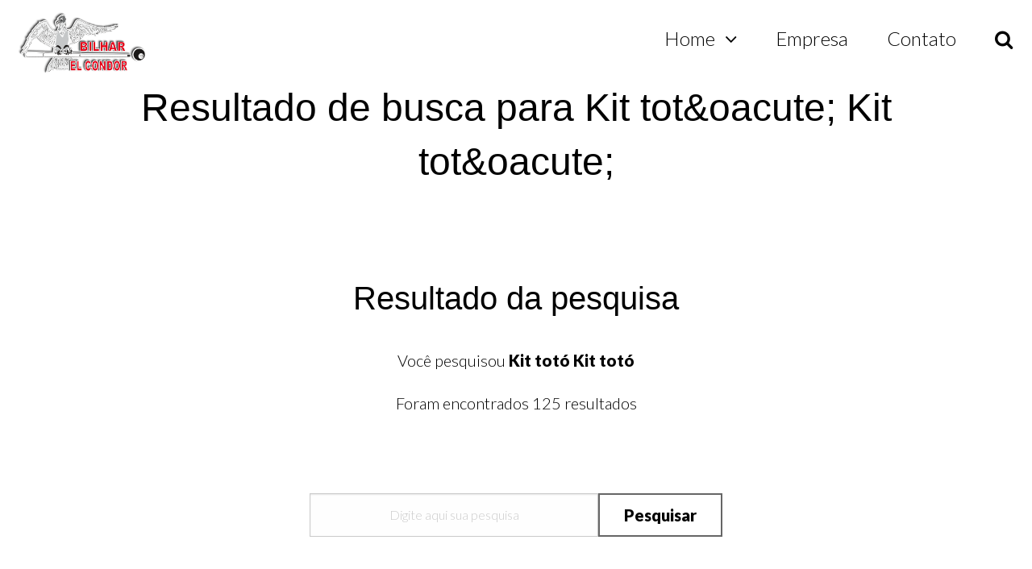

--- FILE ---
content_type: text/html; charset=UTF-8
request_url: https://www.bilharelcondor.com/pesquisa?busca=Kit%20tot%C3%B3%20Kit%20tot%C3%B3%20&pagina=2
body_size: 9949
content:
<!doctype html> <html class="no-js" lang="pt-br" dir="ltr"> <head> <meta charset="utf-8"> <meta http-equiv="x-ua-compatible" content="ie=edge"> <meta name="viewport" content="width=device-width, initial-scale=1, maximum-scale=5, user-scalable=yes, minimal-ui"> <link href="https://fonts.googleapis.com/css?family=Lato:300,600,900" rel="stylesheet"> <link rel="stylesheet" href="/assets/?css=aos/aos,css/css,css/css-global,css/menu,css/foundation.min"> <title>(P&aacute;gina 2) Resultado de busca para Kit tot&amp;amp;oacute; Kit tot&amp;amp;oacute; - BILHAR EL CONDOR</title> <link rel="canonical" href="https://www.bilharelcondor.com/pesquisa/?busca=Kit+totó+Kit+totó+&pagina=2"> <meta name="description" content="Existem 125 resultados para a busca por Kit tot&amp;oacute; Kit tot&amp;oacute;"> <meta property="og:type" content="website"> <meta property="og:title" content="Resultado de busca para Kit tot&amp;amp;oacute; Kit tot&amp;amp;oacute;"/> <meta property="og:description" content="Existem 125 resultados para a busca por Kit tot&amp;oacute; Kit tot&amp;oacute;"/> <meta property="og:site_name" content="BILHAR EL CONDOR"> <meta property="og:url" content="https://www.bilharelcondor.com/pesquisa/?busca=Kit+totó+Kit+totó+&pagina=2"/> <meta property="og:image" content="https://media.redebox.io/?im=2ce4aca83ce8217f71dbfeeb531605847041807e.png&w=500&h=500"/> <meta name="twitter:card" content="summary"/> <meta name="twitter:title" content="Resultado de busca para Kit tot&amp;amp;oacute; Kit tot&amp;amp;oacute;"/> <meta name="twitter:description" content="Existem 125 resultados para a busca por Kit tot&amp;oacute; Kit tot&amp;oacute;"/> <meta name="robots" content="noindex"> <meta name="rating" content="General"> <meta name="revisit-after" content="7 days"> <meta name="author" content="BILHAR EL CONDOR"> <meta name="generator" content="redebox.io"> <script type="application/ld+json">{"@context":"https:\/\/schema.org","@graph":[{"@type":"WebSite","@id":"https:\/\/www.bilharelcondor.com\/#","url":"https:\/\/www.bilharelcondor.com","name":"BILHAR EL CONDOR"},{"@type":"WebPage","@id":"https:\/\/www.bilharelcondor.com\/pesquisa\/#webpage","url":"https:\/\/www.bilharelcondor.com\/pesquisa","inLanguage":"pt-BR","name":"Resultado de busca para Kit tot&amp;amp;amp;oacute; Kit tot&amp;amp;amp;oacute;","isPartOf":{"@type":"WebSite","@id":"https:\/\/www.bilharelcondor.com\/#webpage","url":"https:\/\/www.bilharelcondor.com","name":"BILHAR EL CONDOR"}}]}</script> <link rel="ícone de atalho" href="/favicon.ico" type="image / x-icon"> </head> <body> <style> .topo-intra { position: absolute; font-size: 120%; z-index: 1; } .topo-intra .logo { position: absolute; top: 0; margin: 0.5em; z-index: 500; } .topo-intra .logo a { display: inline-block; height: 3.5em; cursor: pointer; } @media screen and (max-width: 1024px) { .topo-intra .logo { margin-top: 0.2em; } .topo-intra .logo a { height: 2em; } } .topo-intra .logo a img { height: 100%; object-fit: contain; } .topo-intra .menu-default > nav > ul > li:hover > label { background-color: var(--menu-intra-bg-hover); } .topo-intra .menu-default > nav > ul > li.ativo > a, .topo-intra .menu-default > nav > ul > li.ativo > label, .topo-intra .menu-default > nav > ul > li label:hover, .topo-intra .menu-default > nav > ul > li a:hover { background-color: var(--menu-intra-bg-hover); } </style> <div class="cell topo-intra"> <div class="menu-default text-right"> <nav> <input type="checkbox" id="drop"/> <label for="drop" class="toggle topDrop"></label> <ul><li class="item-root "><input id="dropConteudo-7aa00a974543f7527a9580bd8084e343" type="checkbox"><a href="https://www.bilharelcondor.com/" title="Compre ou Alugue mesas de Bilhar, Sinuca e Pebolim">Home</a><label class="toggle" for="dropConteudo-7aa00a974543f7527a9580bd8084e343">Home</label><ul><li class="item-root "><input id="dropConteudo-d12cfd111e0d3a81aa5a7c22c32e1afc" type="checkbox"><a href="https://www.bilharelcondor.com/home/mesas/" title="Venda e Aluguel de mesas, tacos, bolas e acess&oacute;rios de bilhar sinuca e pebolim em Campinas">Mesas e Acess&oacute;rios</a><label class="toggle" for="dropConteudo-d12cfd111e0d3a81aa5a7c22c32e1afc">Mesas e Acess&oacute;rios</label><ul><li class="item-root "><input id="dropConteudo-22f9d48427796568f1c919f0f9c4ef92" type="checkbox" ><a href="https://www.bilharelcondor.com/mesas/mesas-de-bilhar/" title="Mesas de Bilhar">Mesas de Bilhar</a><label class="toggle" for="dropConteudo-22f9d48427796568f1c919f0f9c4ef92">Mesas de Bilhar</label><ul><li ><a href="https://www.bilharelcondor.com/mesas/mesas-de-bilhar/lancamentos/" title="Conhe&ccedil;a nossos lan&ccedil;amentos em mesas de bilhar">Lan&ccedil;amentos</a></li><li ><a href="https://www.bilharelcondor.com/mesas/mesas-de-bilhar/mesa-de-bilhar-com-cacapa/" title="Mesas de bilhar com ca&ccedil;apa">Mesas de ca&ccedil;apa</a></li><li ><a href="https://www.bilharelcondor.com/mesas/mesas-de-bilhar/mesa-de-bilhar-com-redinha/" title="Mesas de bilhar com redinha">Mesas com redinha</a></li><li ><a href="https://www.bilharelcondor.com/mesas/mesas-de-bilhar/mesa-de-snooker-profissional/" title="Mesas de snooker profissional">Mesas de snooker profissional</a></li><li ><a href="https://www.bilharelcondor.com/mesas/mesas-de-bilhar/mesa-de-bilhar-e-jantar/" title="Mesas de Bilhar e Jantar">Mesas de Bilhar e Jantar</a></li><li ><a href="https://www.bilharelcondor.com/mesas/mesas-de-bilhar/mesas-de-bilhar-personalizadas/" title="Mesas de Bilhar Personalizadas">Mesas Personalizadas</a></li><li ><a href="https://www.bilharelcondor.com/mesas/mesas-de-bilhar/mesa-de-bilhar-infantil/" title="Mesa de bilhar Infantil">Infantil</a></li></ul></li><li class="item-root "><input id="dropConteudo-cc0d1303e4090ce0942659db336de2de" type="checkbox" ><a href="https://www.bilharelcondor.com/mesas/locacao-de-mesas-de-bilhar/" title="Loca&ccedil;&atilde;o de mesas de bilhar">Mesas para Loca&ccedil;&atilde;o</a><label class="toggle" for="dropConteudo-cc0d1303e4090ce0942659db336de2de">Mesas para Loca&ccedil;&atilde;o</label><ul><li ><a href="https://www.bilharelcondor.com/mesas/locacao-de-mesas-de-bilhar/locacao-comercial-de-mesas-de-bilhar/" title="Loca&ccedil;&atilde;o Comercial de Mesas de Bilhar">Para Bares e Com&eacute;rcio</a></li><li ><a href="https://www.bilharelcondor.com/mesas/locacao-de-mesas-de-bilhar/locacao-de-mesas-bilhar-para-festas-e-eventos/" title="Loca&ccedil;&atilde;o de Mesas Bilhar para Festas e Eventos">Festas e Eventos</a></li><li ><a href="https://www.bilharelcondor.com/mesas/locacao-de-mesas-de-bilhar/locacao-de-mesas-de-bilhar-para-empresas/" title="Loca&ccedil;&atilde;o de Mesas de Bilhar para Empresas">Para Empresas</a></li><li ><a href="https://www.bilharelcondor.com/mesas/locacao-de-mesas-de-bilhar/locacao-de-mesas-de-bilhar-para-campeonatos-e-torneios/" title="Loca&ccedil;&atilde;o de Mesas de Bilhar para Campeonatos e Torneios">Campeonatos e Torneios</a></li></ul></li><li class="item-root "><input id="dropConteudo-fe4746e4d9d2444cb132a3ea400450fb" type="checkbox" ><a href="https://www.bilharelcondor.com/mesas/mesas-para-jogos-diversos/" title="Mesas para jogos diversos">Outras mesas</a><label class="toggle" for="dropConteudo-fe4746e4d9d2444cb132a3ea400450fb">Outras mesas</label><ul><li ><a href="https://www.bilharelcondor.com/mesas/mesas-para-jogos-diversos/mesas-de-pebolim/" title="Mesas de pebolim">Mesas de pebolim</a></li><li ><a href="https://www.bilharelcondor.com/mesas/mesas-para-jogos-diversos/mesa-de-carteado-e-poker/" title="Mesa de Carteado e Poker">Mesa de Carteado e Poker</a></li><li ><a href="https://www.bilharelcondor.com/mesas/mesas-para-jogos-diversos/mesa-de-ping-pong/" title="Mesa de ping pong">Mesa de ping pong</a></li><li ><a href="https://www.bilharelcondor.com/mesas/mesas-para-jogos-diversos/mesa-de-dama-xadrez/" title="Mesa de dama / xadrez">Mesa de dama / xadrez</a></li><li ><a href="https://www.bilharelcondor.com/mesas/mesas-para-jogos-diversos/compre-sua-mesa-de-tamancobol-em-campinas/" title="Compre sua mesa de tamancobol em Campinas">Mesa de tamancobol</a></li><li ><a href="https://www.bilharelcondor.com/mesas/mesas-para-jogos-diversos/compre-sua-mesa-de-aero-hockey-em-campinas/" title="Compre sua mesa de aero hockey em Campinas">Mesa de aero hockey</a></li><li ><a href="https://www.bilharelcondor.com/mesas/mesas-para-jogos-diversos/mesa-futebol-de-botao/" title="Mesa futebol de bot&atilde;o">Mesa futebol de bot&atilde;o</a></li></ul></li><li class="item-root "><input id="dropConteudo-e65af874a533c17e184624e13aef7001" type="checkbox" ><a href="https://www.bilharelcondor.com/mesas/acessorios-para-mesas-de-jogos/" title="Acess&oacute;rios para mesas de jogos">Acess&oacute;rios</a><label class="toggle" for="dropConteudo-e65af874a533c17e184624e13aef7001">Acess&oacute;rios</label><ul><li ><a href="https://www.bilharelcondor.com/mesas/acessorios-para-mesas-de-jogos/capas-protetoras/" title="Capas protetoras">Capas protetoras</a></li><li ><a href="https://www.bilharelcondor.com/mesas/acessorios-para-mesas-de-jogos/ficheiros-e-moedeiros/" title="Ficheiros e Moedeiros">Ficheiros e Moedeiros</a></li><li ><a href="https://www.bilharelcondor.com/mesas/acessorios-para-mesas-de-jogos/giz-para-taco-de-bilhar/" title="Giz para Taco de Bilhar">Giz</a></li><li ><a href="https://www.bilharelcondor.com/mesas/acessorios-para-mesas-de-jogos/jogos-de-bola-de-sinuca/" title="Jogos de Bola de Sinuca">Jogos de Bola de Sinuca</a></li><li ><a href="https://www.bilharelcondor.com/mesas/acessorios-para-mesas-de-jogos/redinhas-para-cacapa/" title="Redinhas para ca&ccedil;apa">Redinhas</a></li><li ><a href="https://www.bilharelcondor.com/mesas/acessorios-para-mesas-de-jogos/kits-de-sinuca/" title="Kits de Sinuca">Kits de Sinuca</a></li><li ><a href="https://www.bilharelcondor.com/mesas/acessorios-para-mesas-de-jogos/ponteiras-solas-e-virolas/" title="Ponteiras, Solas e Virolas">Ponteiras, Solas e Virolas</a></li><li ><a href="https://www.bilharelcondor.com/mesas/acessorios-para-mesas-de-jogos/suportes-para-tacos-de-sinuca/" title="Suportes para Tacos de Sinuca">Suportes para Tacos de Sinuca</a></li><li ><a href="https://www.bilharelcondor.com/mesas/acessorios-para-mesas-de-jogos/tacos-de-sinuca/" title="Tacos de sinuca">Tacos de sinuca</a></li><li ><a href="https://www.bilharelcondor.com/mesas/acessorios-para-mesas-de-jogos/tecido-para-mesas-de-bilhar/" title="Tecido para mesas de bilhar">Tecidos</a></li><li ><a href="https://www.bilharelcondor.com/mesas/acessorios-para-mesas-de-jogos/reparos-e-manutencao-bilhar/" title="Reparos e manuten&ccedil;&atilde;o Bilhar">Insumos para reparos e manuten&ccedil;&atilde;o</a></li><li ><a href="https://www.bilharelcondor.com/mesas/acessorios-para-mesas-de-jogos/outros-acessorios-para-sinuca/" title="Outros Acess&oacute;rios para Sinuca">Outros Acess&oacute;rios para Sinuca</a></li><li ><a href="https://www.bilharelcondor.com/mesas/acessorios-para-mesas-de-jogos/tenis-de-mesa-e-ping-pong/" title="Tenis de mesa e Ping-Pong">Tenis de mesa e Ping-Pong</a></li><li ><a href="https://www.bilharelcondor.com/mesas/acessorios-para-mesas-de-jogos/reparos-e-manutencao-pebolim-toto/" title="Reparos e manuten&ccedil;&atilde;o Pebolim Tot&oacute;">Reparos e manuten&ccedil;&atilde;o Pebolim Tot&oacute;</a></li></ul></li></ul></li><li class="item-root "><input id="dropConteudo-61459b562523456a20e15968949f7456" type="checkbox"><a href="https://www.bilharelcondor.com/home/servicos/" title="Servi&ccedil;os Especializados em Mesas de Bilhar">Servi&ccedil;os</a><label class="toggle" for="dropConteudo-61459b562523456a20e15968949f7456">Servi&ccedil;os</label><ul><li ><a href="https://www.bilharelcondor.com/home/servicos/locacao-de-mesas/" title="Loca&ccedil;&atilde;o de Mesas de Bilhar em Campinas">Loca&ccedil;&atilde;o</a></li><li ><a href="https://www.bilharelcondor.com/home/servicos/locacao-de-mesa-comercial/" title="Loca&ccedil;&atilde;o de mesas para estabelecimentos comerciais">Loca&ccedil;&otilde;es</a></li><li ><a href="https://www.bilharelcondor.com/home/servicos/manutencao-em-mesa-de-bilhar/" title="Consertos, reparos e manuten&ccedil;&atilde;o preventiva em Mesas de Bilhar">Manuten&ccedil;&atilde;o</a></li><li ><a href="https://www.bilharelcondor.com/home/servicos/assistencia-tecnica/" title="Assist&ecirc;ncia T&eacute;cnica Especializada Bilhar e Sinuca">Assist&ecirc;ncia t&eacute;cnica</a></li><li ><a href="https://www.bilharelcondor.com/home/servicos/eventos/" title="Loca&ccedil;&otilde;es de Mesas para Festas e Eventos">Eventos</a></li><li ><a href="https://www.bilharelcondor.com/home/servicos/coberturas-metalicas/" title="Coberturas met&aacute;licas">Coberturas met&aacute;licas</a></li><li ><a href="https://www.bilharelcondor.com/home/servicos/faq/" title="Perguntas e respostas sobre mesas de bilhar">Perguntas Frequentes</a></li></ul></li></ul></li><li ><a href="https://www.bilharelcondor.com/empresa/" title="BILHAR EL CONDOR fabricante de mesas de bilhar em Campinas">Empresa</a></li><li ><a href="https://www.bilharelcondor.com/contato/" title="Central de Atendimento">Contato</a></li></ul> </nav> </div> <div class="logo" > <a href="/" target="_self" title="Existem 125 resultados para a busca por Kit tot&oacute; Kit tot&oacute; "> <img src="/template/images/logo.png" alt="Existem 125 resultados para a busca por Kit tot&oacute; Kit tot&oacute; "> </a> </div> </div> <div class="grid-x"> <div class="cell conteudo space-bottom"> <div class="grid-x grid-box"> <div class="cell space-top text-center"> <h1>Resultado de busca para Kit tot&amp;oacute; Kit tot&amp;oacute; </h1> </div> <div class="cell topico text-center"> <div class="breadcrumb"></div> </div> <div class="cell text-center"> </div> </div> </div> <style> .resultado-pesquisa .quantidade-item { display: block; } .resultado-pesquisa .quantidade-item.vazio::after { color: #FF1744; font-size: 110%; content: "A busca não trouxe nenhum resultado."; } .resultado-pesquisa .quantidade-item.singular::before { content: "Foi encontrado "; } .resultado-pesquisa .quantidade-item.singular::after { content: " resultado"; } .resultado-pesquisa .quantidade-item.plural::before { content: "Foram encontrados "; } .resultado-pesquisa .quantidade-item.plural::after { content: " resultados"; } .resultado-pesquisa .termo-busca { display: block; padding: 1.5em!important; font-weight: bold; } .resultado-pesquisa .termo-busca:empty::before { font-weight: normal; font-size: 140%; content: "Você não informou nenhum texto para sua pesquisa."; } .resultado-pesquisa .termo-busca:not(:empty)::before { font-weight: normal; content: "Você pesquisou "; } .input-group-button button { display: inline-block; border: 2px solid #666; font-size: 1em; line-height: 1.5em; height: auto; border-radius: 3px; padding: 0.5em 1.5em; cursor: pointer; font-weight: bold; } .resultado-pesquisa-itens > div > div { margin: 1.5em 0; padding: 1.5em 0; } .resultado-pesquisa-itens a { margin: 0.5em; text-align: center; } .resultado-pesquisa-itens a h2 { font-size: 120%; } .resultado-pesquisa-itens a * { /*display: block;*/ text-align: center; } .resultado-pesquisa-itens a img { max-height: 80px; margin: 0 auto; } </style> <div class="grid-x grid-box space-bottom text-center"> <div class="cell"> <h2 class="titulo">Resultado da pesquisa</h2> </div> <div class="cell"> <div class="grid-x text-center large-text-left produto-mini resultado-pesquisa "> <div class="cell text-center"> <span class="termo-busca">Kit tot&oacute; Kit tot&oacute; </span> <span class="pesquisa quantidade-item plural">125</span> </div> <div class="text-center cell large-offset-3 large-6 space-top"> <form action="/pesquisa"> <div class="input-group"> <input class="input-group-field campo-busca text-center" type="text" name="busca" placeholder="Digite aqui sua pesquisa"> <div class="input-group-button"> <button class="icon icon-search" action="submit">Pesquisar</button> </div> </div> </form> </div> <div class="cell text-center space-top resultado-pesquisa-itens"> <div class="grid-x large-up-3 align-center"> <div class="cell"> <a href="https://www.bilharelcondor.com/mesas/mesas-de-bilhar/mesa-de-bilhar-e-jantar/mesa-de-bilhar-e-jantar-4.html" title="MODELO: DUBAI-H"> <img alt="MODELO: DUBAI-H" src="https://media.redebox.io/?im=cee5e50499a787eebc372a85baf7dfd38c62cb9c.jpg&w=100&h=100&s=1"><br> <h2>MODELO: DUBAI-H</h2> <p>MESA DE BILHAR E JANTAR ALTO PADRÃO </p> </a> </div> <div class="cell"> <a href="https://www.bilharelcondor.com/mesas/mesas-de-bilhar/mesa-de-jantar-e-bilhar-2-30-x-1-30-madeira-macica-jequitiba.html" title="MESA DE JANTAR E BILHAR 2,30 X 1,30 MADEIRA MACIÇA JEQUITIBÁ"> <img alt="MESA DE JANTAR E BILHAR 2,30 X 1,30 MADEIRA MACI&Ccedil;A JEQUITIB&Aacute;" src="https://media.redebox.io/?im=c19cd3b0459fbd68b49ee2bbebc5bcb41b448dc8.jpg&w=100&h=100&s=1"><br> <h2>MESA DE JANTAR E BILHAR 2,30 X 1,30 MADEIRA MACIÇA JEQUITIBÁ</h2> <p>Mesa de Bilhar e Jantar!</p> </a> </div> <div class="cell"> <a href="https://www.bilharelcondor.com/mesas/mesas-de-bilhar/mesa-de-bilhar-com-redinha/mesa-de-bilhar-redinha-2-20-x-1-20-madeira-mdf-7.html" title="MESA DE BILHAR REDINHA 2,20 X 1,20 MADEIRA MDF"> <img alt="MESA DE BILHAR REDINHA 2,20 X 1,20 MADEIRA MDF" src="https://media.redebox.io/?im=c819527e815797a8c8db03fe519410eb61f12aa6.jpg&w=100&h=100&s=1"><br> <h2>MESA DE BILHAR REDINHA 2,20 X 1,20 MADEIRA MDF</h2> <p>Mesa de Bilhar modelo de redinha!</p> </a> </div> <div class="cell"> <a href="https://www.bilharelcondor.com/mesas/mesas-de-bilhar/mesa-de-bilhar-com-redinha/mesa-de-bilhar-redinha-1-85-x-1-14-madeira-macica-caxeta-1.html" title="MESA DE BILHAR REDINHA 1,85 x 1,14 MADEIRA MACIÇA CAXETA"> <img alt="MESA DE BILHAR REDINHA 1,85 x 1,14 MADEIRA MACI&Ccedil;A CAXETA" src="https://media.redebox.io/?im=897314197ae3a947165581e6bce2af317761ba7c.jpg&w=100&h=100&s=1"><br> <h2>MESA DE BILHAR REDINHA 1,85 x 1,14 MADEIRA MACIÇA CAXETA</h2> <p>Mesa de Bilhar modelo de redinha.</p> </a> </div> <div class="cell"> <a href="https://www.bilharelcondor.com/mesas/acessorios-para-mesas-de-jogos/kit-de-acessorios-para-mesa-de-pebolim-toto-com-varao-passante.html" title="Kit de acessorios para mesa de pebolim totó com varão passante"> <img alt="Kit de acessorios para mesa de pebolim tot&oacute; com var&atilde;o passante" src="https://media.redebox.io/?im=0e31dfe46244776dd12d9d12b279c1499501c0df.jpg&w=100&h=100&s=1"><br> <h2>Kit de acessorios para mesa de pebolim totó com varão passante</h2> <p></p> </a> </div> <div class="cell"> <a href="https://www.bilharelcondor.com/mesas/mesas-de-bilhar/mesas-de-bilhar-personalizadas/mesa-de-bilhar-cacapa-2-25-x-1-25-madeira-macica-jequitiba-4.html" title="MESA DE BILHAR CAÇAPA 2,25 X 1,25 MADEIRA MACIÇA JEQUITIBA"> <img alt="MESA DE BILHAR CA&Ccedil;APA 2,25 X 1,25 MADEIRA MACI&Ccedil;A JEQUITIBA" src="https://media.redebox.io/?im=cfabe71874d94ad935dc19321a2fad1bdf8b1bfc.jpg&w=100&h=100&s=1"><br> <h2>MESA DE BILHAR CAÇAPA 2,25 X 1,25 MADEIRA MACIÇA JEQUITIBA</h2> <p>Mesa de Bilhar! </p> </a> </div> <div class="cell"> <a href="https://www.bilharelcondor.com/mesas/mesas-de-bilhar/mesa-de-bilhar-redinha-1-85-x-1-14-madeira-macica-pinus.html" title="MESA DE BILHAR REDINHA 1,85 X 1,14 MADEIRA MACIÇA PINUS"> <img alt="MESA DE BILHAR REDINHA 1,85 X 1,14 MADEIRA MACI&Ccedil;A PINUS" src="https://media.redebox.io/?im=69c9490e1d1758df77d7c08bf39155ccdc23b6d2.jpg&w=100&h=100&s=1"><br> <h2>MESA DE BILHAR REDINHA 1,85 X 1,14 MADEIRA MACIÇA PINUS</h2> <p>Mesa de Bilhar modelo de redinha!</p> </a> </div> <div class="cell"> <a href="https://www.bilharelcondor.com/mesas/mesas-de-bilhar/mesa-de-bilhar-e-jantar-2-30-x-1-30-madeira-mdf-1.html" title="MESA DE BILHAR E JANTAR 2,30 X 1,30 MADEIRA MDF"> <img alt="MESA DE BILHAR E JANTAR 2,30 X 1,30 MADEIRA MDF" src="https://media.redebox.io/?im=f58fdc36066551b1cffaaa93c22324e3c83b3418.jpg&w=100&h=100&s=1"><br> <h2>MESA DE BILHAR E JANTAR 2,30 X 1,30 MADEIRA MDF</h2> <p>Mesa de Bilhar e Jantar!</p> </a> </div> <div class="cell"> <a href="https://www.bilharelcondor.com/mesas/mesas-de-bilhar/mesas-de-bilhar-personalizadas/mesa-de-bilhar-redinha-1-85-x-1-14-madeira-macica-caxeta.html" title="MESA DE BILHAR REDINHA 1,85 X 1,14 MADEIRA MACIÇA CAXETA"> <img alt="MESA DE BILHAR REDINHA 1,85 X 1,14 MADEIRA MACI&Ccedil;A CAXETA" src="https://media.redebox.io/?im=7b9ebf634f671e783ff6066dac8348911d0f101a.jpg&w=100&h=100&s=1"><br> <h2>MESA DE BILHAR REDINHA 1,85 X 1,14 MADEIRA MACIÇA CAXETA</h2> <p>Mesa de Bilhar modelo de redinha personalizada. </p> </a> </div> <div class="cell"> <a href="https://www.bilharelcondor.com/mesas/mesas-de-bilhar/mesa-de-bilhar-com-cacapa/mesa-de-bilhar-cacapa-1-90-x-1-20-madeira-mdf-16.html" title="MESA DE BILHAR CAÇAPA 1,90 X 1,20 MADEIRA MDF"> <img alt="MESA DE BILHAR CA&Ccedil;APA 1,90 X 1,20 MADEIRA MDF" src="https://media.redebox.io/?im=dae5d83d1780d9e9d5df2a7ec81993d1e0f9ac48.jpg&w=100&h=100&s=1"><br> <h2>MESA DE BILHAR CAÇAPA 1,90 X 1,20 MADEIRA MDF</h2> <p>Mesa de Bilhar, modelo de caçapa.</p> </a> </div> <div class="cell"> <a href="https://www.bilharelcondor.com/mesas/mesas-de-bilhar/mesa-de-bilhar-cacapa-1-90-x-1-20-madeira-mdf-8.html" title="MESA DE BILHAR CAÇAPA 1,90 X 1,20 MADEIRA MDF"> <img alt="MESA DE BILHAR CA&Ccedil;APA 1,90 X 1,20 MADEIRA MDF" src="https://media.redebox.io/?im=e7211165881206fd331ed91d590e62e553e422b0.jpg&w=100&h=100&s=1"><br> <h2>MESA DE BILHAR CAÇAPA 1,90 X 1,20 MADEIRA MDF</h2> <p>Mesa de Bilhar á pronta entrega!</p> </a> </div> <div class="cell"> <a href="https://www.bilharelcondor.com/mesas/mesas-de-bilhar/mesas-de-bilhar-personalizadas/mesa-de-bilhar-redinha-2-20-x-1-20-madeira-mdf-10.html" title="MESA DE BILHAR REDINHA 2,20 X 1,20 MADEIRA MDF"> <img alt="MESA DE BILHAR REDINHA 2,20 X 1,20 MADEIRA MDF" src="https://media.redebox.io/?im=d22ffcfd0257d9e26221ccce38eac84682caed9c.jpg&w=100&h=100&s=1"><br> <h2>MESA DE BILHAR REDINHA 2,20 X 1,20 MADEIRA MDF</h2> <p>Mesa de Bilhar, modelo de redinha.</p> </a> </div> <div class="cell"> <a href="https://www.bilharelcondor.com/mesas/mesas-de-bilhar/mesa-de-bilhar-com-redinha/mesa-de-bilhar-redinha-luxinho-1-72-x-1-07-madeira-mdf.html" title="MESA DE BILHAR REDINHA LUXINHO 1,72 X 1,07 MADEIRA MDF"> <img alt="MESA DE BILHAR REDINHA LUXINHO 1,72 X 1,07 MADEIRA MDF" src="https://media.redebox.io/?im=b79c81d00fadef10758a9a1e53c99bb6087965f3.jpg&w=100&h=100&s=1"><br> <h2>MESA DE BILHAR REDINHA LUXINHO 1,72 X 1,07 MADEIRA MDF</h2> <p>Mesas de Bilhar Modelo de Redinha.</p> </a> </div> <div class="cell"> <a href="https://www.bilharelcondor.com/mesas/mesas-de-bilhar/mesa-de-bilhar-e-jantar-3.html" title="MODELO: LAS VEGAS"> <img alt="MODELO: LAS VEGAS" src="https://media.redebox.io/?im=c1fe5415c4f1422e3e992664db31bf07f4e16387.png&w=100&h=100&s=1"><br> <h2>MODELO: LAS VEGAS</h2> <p>MESA DE BILHAR E JANTAR ALTO PADRÃO.</p> </a> </div> <div class="cell"> <a href="https://www.bilharelcondor.com/mesas/mesas-para-jogos-diversos/mesas-de-pebolim/mesa-de-pebolim-tamanho-oficial-em-madeira-macica-cedro-com-gaveta-e-varao-embutido-cor-natural.html" title="Mesa de pebolim tamanho oficial em madeira maciça cedro com gaveta e varão embutido cor natural"> <img alt="Mesa de pebolim tamanho oficial em madeira maci&ccedil;a cedro com gaveta e var&atilde;o embutido cor natural" src="https://media.redebox.io/?im=3aaff8ebb58e35a6cc8628a6d02b3d3200b44af6.jpg&w=100&h=100&s=1"><br> <h2>Mesa de pebolim tamanho oficial em madeira maciça cedro com gaveta e varão embutido cor natural</h2> <p>Fabrica Mesa de Pebolim / Totó Oficial Ferros Passantes embutido de Madeira Maciça. Compre 10x e pague somente quando receber. Temos a pronta entrega. </p> </a> </div> <div class="cell"> <a href="https://www.bilharelcondor.com/mesas/acessorios-para-mesas-de-jogos/bolinhas-para-pebolim-toto-leves-e-pesadas.html" title="Bolinhas para Pebolim Totó leves e pesadas"> <img alt="Bolinhas para Pebolim Tot&oacute; leves e pesadas" src="https://media.redebox.io/?im=7e5df766ba7f20d2d253bd9e56d4318a100cc521.jpg&w=100&h=100&s=1"><br> <h2>Bolinhas para Pebolim Totó leves e pesadas</h2> <p></p> </a> </div> <div class="cell"> <a href="https://www.bilharelcondor.com/mesas/mesas-de-bilhar/mesas-de-bilhar-personalizadas/mesa-de-bilhar-cacapa-2-25-x-1-25-madeira-mdf-2.html" title="MESA DE BILHAR CAÇAPA 2,25 X 1,25 MADEIRA MDF"> <img alt="MESA DE BILHAR CA&Ccedil;APA 2,25 X 1,25 MADEIRA MDF" src="https://media.redebox.io/?im=02c0cfd20d7a0bc56afee67a39295739f6499f56.jpg&w=100&h=100&s=1"><br> <h2>MESA DE BILHAR CAÇAPA 2,25 X 1,25 MADEIRA MDF</h2> <p>Mesas de Bilhar á pronta entrega!</p> </a> </div> <div class="cell"> <a href="https://www.bilharelcondor.com/mesas/mesas-de-bilhar/mesa-de-bilhar-cacapa-1-90-x-1-20-madeira-macica-jequitiba-1.html" title="MESA DE BILHAR CAÇAPA 1,90 X 1,20 MADEIRA MACIÇA JEQUITIBÁ"> <img alt="MESA DE BILHAR CA&Ccedil;APA 1,90 X 1,20 MADEIRA MACI&Ccedil;A JEQUITIB&Aacute;" src="https://media.redebox.io/?im=4885f3573f3dbd2ca09cc42b60fa5ffaf4cbc209.jpg&w=100&h=100&s=1"><br> <h2>MESA DE BILHAR CAÇAPA 1,90 X 1,20 MADEIRA MACIÇA JEQUITIBÁ</h2> <p>Mesas de Bilhar á pronta entrega!</p> </a> </div> <div class="cell"> <a href="https://www.bilharelcondor.com/mesas/acessorios-para-mesas-de-jogos/kit-de-tacos-e-bolas-premium-para-jogadores-de-bilhar.html" title="Kit de tacos e bolas Premium para jogadores de bilhar"> <img alt="Kit de tacos e bolas Premium para jogadores de bilhar" src="https://media.redebox.io/?im=99c2cd83918f1ecb997324be06512fb8c04c5fdf.jpg&w=100&h=100&s=1"><br> <h2>Kit de tacos e bolas Premium para jogadores de bilhar</h2> <p></p> </a> </div> <div class="cell"> <a href="https://www.bilharelcondor.com/mesas/mesas-de-bilhar/mesa-de-bilhar-cacapa-1-90-x-1-90-madeira-mdf-1.html" title="MESA DE BILHAR CAÇAPA 1,90 X 1,90 MADEIRA MDF"> <img alt="MESA DE BILHAR CA&Ccedil;APA 1,90 X 1,90 MADEIRA MDF" src="https://media.redebox.io/?im=17312bec8b5f96c244aae298bba0d28103c25702.jpg&w=100&h=100&s=1"><br> <h2>MESA DE BILHAR CAÇAPA 1,90 X 1,90 MADEIRA MDF</h2> <p>Mesa de Bilhar á pronta entrega!</p> </a> </div> <div class="cell"> <a href="https://www.bilharelcondor.com/mesas/mesas-de-bilhar/mesa-de-bilhar-cacapa-1-90-x-1-20-madeira-macica-caxeta-1.html" title="MESA DE BILHAR CAÇAPA 1,90 X 1,20 MADEIRA MACIÇA CAXETA"> <img alt="MESA DE BILHAR CA&Ccedil;APA 1,90 X 1,20 MADEIRA MACI&Ccedil;A CAXETA" src="https://media.redebox.io/?im=fb5f300ad535e3722dee1c04be0ab2a4fe2cb08d.jpg&w=100&h=100&s=1"><br> <h2>MESA DE BILHAR CAÇAPA 1,90 X 1,20 MADEIRA MACIÇA CAXETA</h2> <p>Mesa de Bilhar á pronta entrega!</p> </a> </div> <div class="cell"> <a href="https://www.bilharelcondor.com/mesas/mesas-de-bilhar/mesa-de-bilhar-com-cacapa/mesa-de-bilhar-cacapa-1-90-x-1-20-madeira-mdf-12.html" title="MESA DE BILHAR CAÇAPA 1,90 X 1,20 MADEIRA MDF"> <img alt="MESA DE BILHAR CA&Ccedil;APA 1,90 X 1,20 MADEIRA MDF" src="https://media.redebox.io/?im=2edc64b68abecac546414acaeed1804a3474773e.jpg&w=100&h=100&s=1"><br> <h2>MESA DE BILHAR CAÇAPA 1,90 X 1,20 MADEIRA MDF</h2> <p>Mesa de Bilhar a pronta entrega!</p> </a> </div> <div class="cell"> <a href="https://www.bilharelcondor.com/mesas/mesas-de-bilhar/mesa-de-bilhar-e-jantar-2-20-x-1-20.html" title="MESA DE BILHAR E JANTAR 2,20 X 1,20 "> <img alt="MESA DE BILHAR E JANTAR 2,20 X 1,20 " src="https://media.redebox.io/?im=2371f41b5abee3413734c126c19402c633f453a7.jpg&w=100&h=100&s=1"><br> <h2>MESA DE BILHAR E JANTAR 2,20 X 1,20 </h2> <p>Mesa de jantar e Bilhar.</p> </a> </div> <div class="cell"> <a href="https://www.bilharelcondor.com/mesas/mesas-de-bilhar/mesa-de-bilhar-com-redinha/mesa-de-bilhar-redinha-1-85-x-1-14-madeira-macica.html" title="MESA DE BILHAR REDINHA 1,85 X 1,14 MADEIRA MACIÇA"> <img alt="MESA DE BILHAR REDINHA 1,85 X 1,14 MADEIRA MACI&Ccedil;A" src="https://media.redebox.io/?im=22d67afd700ca0006211188396e5e9706688371b.jpg&w=100&h=100&s=1"><br> <h2>MESA DE BILHAR REDINHA 1,85 X 1,14 MADEIRA MACIÇA</h2> <p>Mesa de Bilhar modelo de redinha.</p> </a> </div> <div class="cell"> <a href="https://www.bilharelcondor.com/mesas/mesas-de-bilhar/mesa-de-bilhar-cacapa-1-90-x-1-20-madeira-macica-pinus.html" title="MESA DE BILHAR CAÇAPA 1,90 X 1,20 MADEIRA MACIÇA PINUS"> <img alt="MESA DE BILHAR CA&Ccedil;APA 1,90 X 1,20 MADEIRA MACI&Ccedil;A PINUS" src="https://media.redebox.io/?im=461990eb3e024ac97e697ce8f5461c35d029ffc8.jpg&w=100&h=100&s=1"><br> <h2>MESA DE BILHAR CAÇAPA 1,90 X 1,20 MADEIRA MACIÇA PINUS</h2> <p>Mesas de Bilhar á pronta entrega!</p> </a> </div> <div class="cell"> <a href="https://www.bilharelcondor.com/mesas/mesas-de-bilhar/mesa-de-bilhar-e-jantar-2-50-x-1-50-madeira-macica-jequitiba-1.html" title="MESA DE BILHAR E JANTAR 2,50 X 1,50 MADEIRA MACIÇA JEQUITIBÁ"> <img alt="MESA DE BILHAR E JANTAR 2,50 X 1,50 MADEIRA MACI&Ccedil;A JEQUITIB&Aacute;" src="https://media.redebox.io/?im=2d4e46b0586a6bc9d4dd268d2a44fd6916b7945d.jpg&w=100&h=100&s=1"><br> <h2>MESA DE BILHAR E JANTAR 2,50 X 1,50 MADEIRA MACIÇA JEQUITIBÁ</h2> <p>Mesa de Bilhar e Jantar.</p> </a> </div> <div class="cell"> <a href="https://www.bilharelcondor.com/mesas/mesas-de-bilhar/mesa-de-bilhar-e-jantar-1-85-x-1-14-madeira-macica-1.html" title="MESA DE BILHAR E JANTAR 1,85 X 1,14 MADEIRA MACIÇA"> <img alt="MESA DE BILHAR E JANTAR 1,85 X 1,14 MADEIRA MACI&Ccedil;A" src="https://media.redebox.io/?im=3a225e2b8ff4ee9a9fdfc2c9f57bafeffb9d468e.jpg&w=100&h=100&s=1"><br> <h2>MESA DE BILHAR E JANTAR 1,85 X 1,14 MADEIRA MACIÇA</h2> <p>Mesa de Bilhar e Jantar.</p> </a> </div> <div class="cell"> <a href="https://www.bilharelcondor.com/mesas/mesas-de-bilhar/mesa-de-bilhar-com-redinha/mesa-de-bilhar-redinha-1-85-x-1-14-madeira-mdf-11.html" title="MESA DE BILHAR REDINHA 1,85 X 1,14 MADEIRA MDF"> <img alt="MESA DE BILHAR REDINHA 1,85 X 1,14 MADEIRA MDF" src="https://media.redebox.io/?im=6019558e11b52afcca6e0441ba6d8dae7f858d19.jpg&w=100&h=100&s=1"><br> <h2>MESA DE BILHAR REDINHA 1,85 X 1,14 MADEIRA MDF</h2> <p>Mesa de Bilhar modelo de Redinha.</p> </a> </div> <div class="cell"> <a href="https://www.bilharelcondor.com/mesas/acessorios-para-mesas-de-jogos/kit-de-jogo-classico-ping-pong-vigor-wonder.html" title="Kit de jogo clássico ping-pong Vigor Wonder"> <img alt="Kit de jogo cl&aacute;ssico ping-pong Vigor Wonder" src="https://media.redebox.io/?im=ba3c2fdeda7a161f8a826f4de51f3ad93ad7e8f0.jpg&w=100&h=100&s=1"><br> <h2>Kit de jogo clássico ping-pong Vigor Wonder</h2> <p></p> </a> </div> <div class="cell"> <a href="https://www.bilharelcondor.com/mesas/mesas-de-bilhar/mesa-de-blhar-e-jantar-1-85-x-1-14-madeira-macica-caxeta.html" title="MESA DE BLHAR E JANTAR 1,85 X 1,14 MADEIRA MACIÇA CAXETA"> <img alt="MESA DE BLHAR E JANTAR 1,85 X 1,14 MADEIRA MACI&Ccedil;A CAXETA" src="https://media.redebox.io/?im=43da95fad8b544ed942067fd851ac701bb8cd398.jpg&w=100&h=100&s=1"><br> <h2>MESA DE BLHAR E JANTAR 1,85 X 1,14 MADEIRA MACIÇA CAXETA</h2> <p>Mesa de Bilhar e Jantar.</p> </a> </div> <div class="cell"> <a href="https://www.bilharelcondor.com/mesas/mesas-de-bilhar/mesa-de-bilhar-e-jantar-1-90-x-1-20-madeira-macica-jequitiba.html" title="MESA DE BILHAR E JANTAR 1,90 X 1,20 MADEIRA MACIÇA JEQUITIBÁ"> <img alt="MESA DE BILHAR E JANTAR 1,90 X 1,20 MADEIRA MACI&Ccedil;A JEQUITIB&Aacute;" src="https://media.redebox.io/?im=a8d97f8293e73bb2c464038f4fdcf070ec171c4a.jpg&w=100&h=100&s=1"><br> <h2>MESA DE BILHAR E JANTAR 1,90 X 1,20 MADEIRA MACIÇA JEQUITIBÁ</h2> <p>Mesa de Bilhar e Jantar.</p> </a> </div> <div class="cell"> <a href="https://www.bilharelcondor.com/mesas/mesas-de-bilhar/mesa-de-bilhar-com-cacapa/mesa-de-bilhar-cacapa-1-90-x-1-20-madeira-mdf-10.html" title="MESA DE BILHAR CAÇAPA 1,90 X 1,20 MADEIRA MDF"> <img alt="MESA DE BILHAR CA&Ccedil;APA 1,90 X 1,20 MADEIRA MDF" src="https://media.redebox.io/?im=de053121e44935b5a9c1f01f64a1fb573f4d4385.jpg&w=100&h=100&s=1"><br> <h2>MESA DE BILHAR CAÇAPA 1,90 X 1,20 MADEIRA MDF</h2> <p>Mesa de Bilhar á pronta entrega!</p> </a> </div> <div class="cell"> <a href="https://www.bilharelcondor.com/mesas/mesas-de-bilhar/mesa-de-bilhar-com-redinha/mesa-de-bilhar-redinha-1-85-x-1-14-madeira-mdf-6.html" title="MESA DE BILHAR REDINHA 1,85 X 1,14 MADEIRA MDF"> <img alt="MESA DE BILHAR REDINHA 1,85 X 1,14 MADEIRA MDF" src="https://media.redebox.io/?im=c199a7064ef7519435a18502bf56e4b6c5ede33d.jpg&w=100&h=100&s=1"><br> <h2>MESA DE BILHAR REDINHA 1,85 X 1,14 MADEIRA MDF</h2> <p>Mesas de Bilhar modelo de redinha. </p> </a> </div> <div class="cell"> <a href="https://www.bilharelcondor.com/mesas/mesas-de-bilhar/mesa-de-bilhar-e-jantar-1-85-x-1-14-madeira-macica-jequitiba-1.html" title="MESA DE BILHAR E JANTAR 1,85 X 1,14 MADEIRA MACIÇA JEQUITIBÁ"> <img alt="MESA DE BILHAR E JANTAR 1,85 X 1,14 MADEIRA MACI&Ccedil;A JEQUITIB&Aacute;" src="https://media.redebox.io/?im=5bbd2ad44683932d8be29171b561738b5b18b094.jpg&w=100&h=100&s=1"><br> <h2>MESA DE BILHAR E JANTAR 1,85 X 1,14 MADEIRA MACIÇA JEQUITIBÁ</h2> <p>Mesa de Bilhar e Jantar </p> </a> </div> <div class="cell"> <a href="https://www.bilharelcondor.com/mesas/mesas-de-bilhar/mesa-de-bilhar-com-redinha/mesa-de-bilhar-redinha-2-20-x-1-20-madeira-mdf-6.html" title="MESA DE BILHAR REDINHA 2,20 X 1,20 MADEIRA MDF"> <img alt="MESA DE BILHAR REDINHA 2,20 X 1,20 MADEIRA MDF" src="https://media.redebox.io/?im=93436a68c4f6307aab5eb6f5b15ceef2d5d99bab.jpg&w=100&h=100&s=1"><br> <h2>MESA DE BILHAR REDINHA 2,20 X 1,20 MADEIRA MDF</h2> <p>Mesa de Bilhar modelo redinha.</p> </a> </div> <div class="cell"> <a href="https://www.bilharelcondor.com/mesas/mesas-de-bilhar/mesa-de-bilhar-redinha-2-20-x-1-20-madeira-mdf.html" title="MESA DE BILHAR REDINHA 2,20 X 1,20 MADEIRA MDF"> <img alt="MESA DE BILHAR REDINHA 2,20 X 1,20 MADEIRA MDF" src="https://media.redebox.io/?im=ca057df605380ab8d02fb4b04360822a8371f511.jpg&w=100&h=100&s=1"><br> <h2>MESA DE BILHAR REDINHA 2,20 X 1,20 MADEIRA MDF</h2> <p>Mesas de Bilhar a pronta entrega! </p> </a> </div> <div class="cell"> <a href="https://www.bilharelcondor.com/mesas/mesas-de-bilhar/mesa-de-bilhar-cacapa-1-90-x-1-20-madeira-mdf-15.html" title="MESA DE BILHAR CAÇAPA 1,90 x 1,20 MADEIRA MDF"> <img alt="MESA DE BILHAR CA&Ccedil;APA 1,90 x 1,20 MADEIRA MDF" src="https://media.redebox.io/?im=25fb16a1fc62ded8428e9f6b33a972c96be9d494.jpg&w=100&h=100&s=1"><br> <h2>MESA DE BILHAR CAÇAPA 1,90 x 1,20 MADEIRA MDF</h2> <p>Mesas de Bilhar á pronta entrega!</p> </a> </div> <div class="cell"> <a href="https://www.bilharelcondor.com/mesas/mesas-de-bilhar/mesa-bilhar-e-jantar-slim-2-20-x-1-20-madeira-macica-jequitiba.html" title="MESA BILHAR E JANTAR SLIM 2,20 X 1,20 MADEIRA MACIÇA JEQUITIBÁ"> <img alt="MESA BILHAR E JANTAR SLIM 2,20 X 1,20 MADEIRA MACI&Ccedil;A JEQUITIB&Aacute;" src="https://media.redebox.io/?im=0278aca20720a5910a19f906e08c9f945b18fd6c.jpg&w=100&h=100&s=1"><br> <h2>MESA BILHAR E JANTAR SLIM 2,20 X 1,20 MADEIRA MACIÇA JEQUITIBÁ</h2> <p>Mesa de Bilhar e Jantar!</p> </a> </div> <div class="cell"> <a href="https://www.bilharelcondor.com/mesas/mesas-de-bilhar/mesa-de-bilhar-com-cacapa/mesa-de-bilhar-cacapa-2-25-x-1-25-madeira-macica.html" title="MESA DE BILHAR CAÇAPA 2,25 X 1,25 MADEIRA MACIÇA"> <img alt="MESA DE BILHAR CA&Ccedil;APA 2,25 X 1,25 MADEIRA MACI&Ccedil;A" src="https://media.redebox.io/?im=ecb7ed34037af0ff3e0a593a823e7d6c62b9b56e.jpg&w=100&h=100&s=1"><br> <h2>MESA DE BILHAR CAÇAPA 2,25 X 1,25 MADEIRA MACIÇA</h2> <p>Mesas de Bilhar á pronta entrega! </p> </a> </div> <div class="cell"> <a href="https://www.bilharelcondor.com/mesas/mesas-de-bilhar/mesa-de-bilhar-com-redinha/mesa-de-bilhar-redinha-1-85-x-1-14-madeira-mdf-12.html" title="MESA DE BILHAR REDINHA 1,85 X 1,14 MADEIRA MDF"> <img alt="MESA DE BILHAR REDINHA 1,85 X 1,14 MADEIRA MDF" src="https://media.redebox.io/?im=dfe06c9df74a66be7ce440f75aff43100905007c.jpg&w=100&h=100&s=1"><br> <h2>MESA DE BILHAR REDINHA 1,85 X 1,14 MADEIRA MDF</h2> <p>Mesa de Bilhar modelo de redinha.</p> </a> </div> <div class="cell"> <a href="https://www.bilharelcondor.com/mesas/mesas-de-bilhar/mesa-de-bilhar-com-redinha/mesa-de-bilhar-redinha-2-20-x-1-20-madeira-mdf-8.html" title="MESA DE BILHAR REDINHA 2,20 X 1,20 MADEIRA MDF"> <img alt="MESA DE BILHAR REDINHA 2,20 X 1,20 MADEIRA MDF" src="https://media.redebox.io/?im=1e8d136f5969045fdae4969a258f73403cdba100.jpg&w=100&h=100&s=1"><br> <h2>MESA DE BILHAR REDINHA 2,20 X 1,20 MADEIRA MDF</h2> <p>Mesa de Bilhar modelo de redinha!</p> </a> </div> <div class="cell"> <a href="https://www.bilharelcondor.com/mesas/mesas-de-bilhar/mesa-de-bilhar-e-jantar-1-90-x-1-15-madeira-mdf.html" title="MESA DE BILHAR E JANTAR 1,90 X 1,15 MADEIRA MDF"> <img alt="MESA DE BILHAR E JANTAR 1,90 X 1,15 MADEIRA MDF" src="https://media.redebox.io/?im=bdaf052e2f28754cdb989ad6932e40a49114bf49.jpg&w=100&h=100&s=1"><br> <h2>MESA DE BILHAR E JANTAR 1,90 X 1,15 MADEIRA MDF</h2> <p>Mesa de Bilhar modelo Jantar e Bilhar.</p> </a> </div> <div class="cell"> <a href="https://www.bilharelcondor.com/mesas/mesas-de-bilhar/mesa-de-bilhar-redinha-1-85-x-1-14-madeira-mdf-14.html" title="MESA DE BILHAR REDINHA 1,85 X 1,14 MADEIRA MDF"> <img alt="MESA DE BILHAR REDINHA 1,85 X 1,14 MADEIRA MDF" src="https://media.redebox.io/?im=fc6d6dd7deeafd9fcfe6b4b1446704763813d029.jpg&w=100&h=100&s=1"><br> <h2>MESA DE BILHAR REDINHA 1,85 X 1,14 MADEIRA MDF</h2> <p>Mesa de bilhar, modelo de caçapa </p> </a> </div> <div class="cell"> <a href="https://www.bilharelcondor.com/mesas/mesas-de-bilhar/mesa-de-bilhar-e-jantar-1.html" title="MODELO: LISBOA "> <img alt="MODELO: LISBOA " src="https://media.redebox.io/?im=1730ea45e649f610f70553b27128b5a7ddef382c.png&w=100&h=100&s=1"><br> <h2>MODELO: LISBOA </h2> <p>MESA DE BILHAR E JANTAR ALTO PADRÃO. </p> </a> </div> <div class="cell"> <a href="https://www.bilharelcondor.com/mesas/mesas-de-bilhar/mesa-de-bilhar-cacapa-1-90-x-1-20-madeira-macica-pinus-1.html" title="MESA DE BILHAR CAÇAPA 1,90 X 1,20 MADEIRA MACIÇA PINUS"> <img alt="MESA DE BILHAR CA&Ccedil;APA 1,90 X 1,20 MADEIRA MACI&Ccedil;A PINUS" src="https://media.redebox.io/?im=9f9f53fb385edfc7c1b9fee313bd6526bcf93d77.jpg&w=100&h=100&s=1"><br> <h2>MESA DE BILHAR CAÇAPA 1,90 X 1,20 MADEIRA MACIÇA PINUS</h2> <p>Mesas de Bilhar á pronta entrega!</p> </a> </div> <div class="cell"> <a href="https://www.bilharelcondor.com/mesas/mesas-de-bilhar/mesa-de-bilhar-cacapa-1-90-x-1-20-madeira-macica-jequitiba-3.html" title="MESA DE BILHAR CAÇAPA 1,90 X 1,20 MADEIRA MACIÇA JEQUITIBÁ"> <img alt="MESA DE BILHAR CA&Ccedil;APA 1,90 X 1,20 MADEIRA MACI&Ccedil;A JEQUITIB&Aacute;" src="https://media.redebox.io/?im=25b35a4706f61832d8b960ffdc97007ce71f5b85.jpg&w=100&h=100&s=1"><br> <h2>MESA DE BILHAR CAÇAPA 1,90 X 1,20 MADEIRA MACIÇA JEQUITIBÁ</h2> <p>Mesa de Bilhar, modelo de caçapa</p> </a> </div> <div class="cell"> <a href="https://www.bilharelcondor.com/mesas/mesas-de-bilhar/mesa-de-bilhar-e-jantar-2.html" title="MODELO: VIENA "> <img alt="MODELO: VIENA " src="https://media.redebox.io/?im=62d8d4b9f61a7a9e4a9304366a8a251768d73271.png&w=100&h=100&s=1"><br> <h2>MODELO: VIENA </h2> <p>MESA DE BILHAR E JANTAR ALTO PADRÃO </p> </a> </div> <div class="cell"> <a href="https://www.bilharelcondor.com/mesas/mesas-de-bilhar/mesa-de-bilhar-com-cacapa/mesa-de-bilhar-cacapa-1-90-x-1-20-madeira-mdf-7.html" title="MESA DE BILHAR CAÇAPA 1,90 X 1,20 MADEIRA MDF"> <img alt="MESA DE BILHAR CA&Ccedil;APA 1,90 X 1,20 MADEIRA MDF" src="https://media.redebox.io/?im=70560fd6112ecfbb41c571e652a680894607ccf8.jpg&w=100&h=100&s=1"><br> <h2>MESA DE BILHAR CAÇAPA 1,90 X 1,20 MADEIRA MDF</h2> <p>Mesa de Bilhar á pronta entrega!</p> </a> </div> <div class="cell"> <a href="https://www.bilharelcondor.com/mesas/mesas-de-bilhar/mesa-de-bilhar-e-jantar-2-00-x-1-20-fabricada-em-mdf.html" title="MESA DE BILHAR E JANTAR 2,00 X 1,20 FABRICADA EM MDF"> <img alt="MESA DE BILHAR E JANTAR 2,00 X 1,20 FABRICADA EM MDF" src="https://media.redebox.io/?im=0daee9c462ea88d33b01ba9c844efd4651a7fe8a.jpg&w=100&h=100&s=1"><br> <h2>MESA DE BILHAR E JANTAR 2,00 X 1,20 FABRICADA EM MDF</h2> <p>Mesa de Bilhar e Jantar!</p> </a> </div> <div class="cell"> <a href="https://www.bilharelcondor.com/mesas/mesas-de-bilhar/mesa-de-bilhar-com-cacapa/mesa-de-bilhar-cacapa-1-90-x-1-20-madeira-mdf-6.html" title="MESA DE BILHAR CAÇAPA 1,90 X 1,20 MADEIRA MDF"> <img alt="MESA DE BILHAR CA&Ccedil;APA 1,90 X 1,20 MADEIRA MDF" src="https://media.redebox.io/?im=9c0d0b66e0fae7674e23d64bf7e83916dd72f212.jpg&w=100&h=100&s=1"><br> <h2>MESA DE BILHAR CAÇAPA 1,90 X 1,20 MADEIRA MDF</h2> <p>Mesa de Bilhar á pronta entrega!</p> </a> </div> </div> </div> <div class="cell space-top space-bottom"> <nav aria-label="Pagination"><ul class="pagination text-center pager"><li ><a href="?pagina=1&busca=Kit+tot%C3%B3+Kit+tot%C3%B3+">1</a></li><li class="current"><a href="?pagina=2&busca=Kit+tot%C3%B3+Kit+tot%C3%B3+">2</a></li><li ><a href="?pagina=3&busca=Kit+tot%C3%B3+Kit+tot%C3%B3+">3</a></li></ul></nav> </div> </div> </div> </div> </div> <footer> <div class="cell conteudo box-rodape"> <div class="grid-x grid-container "> <div class="cell large-6"> <div class="grid-x"> <div class="cell large-6 sanfona"> <input id="i-1" type="checkbox"> <label for="i-1">Bilhar El Condor</label> <div><ul> <li> <a target="_self" title="CART&Atilde;O DE CR&Eacute;DITO Parcele suas compras em at&eacute; 5x sem juros no cart&atilde;o de cr&eacute;dito. Valor m&iacute;nimo da parcela: R$ 250,00 Em pagamentos via cart&atilde;o de cr&eacute;dito, caso necess&aacute;rio, ser&aacute; solicitado documentos adicionais para aprova&ccedil;&atilde;o de cadastro. DEP&Oacute;SITO, TRANSFER&Ecirc;NCIA, BOLETO, DINHEIRO Pagamento efetuado via dep&oacute;sito ou transfer&ecirc;ncia ou boletos ou em dinheiro tem desconto de at&eacute; 10% &agrave; vista no valor total dos produtos. BOLETO BANC&Aacute;RIO FATURADO Parcele suas compras em at&eacute; 4x sem juros. Valor m&iacute;nimo da parcela: R$ 450,00 Boletos Faturados somente com entrada 30% e o restante dividido em 3x = 30/60/90 * Sujeito a aprova&ccedil;&atilde;o de cadastro. Compras Corporativas Nesta &aacute;rea voc&ecirc; pode enviar os dados cadastrais de sua empresa para an&aacute;lise. Caso aprovado, entraremos em contato para informar o limite de cr&eacute;dito para compras faturadas atrav&eacute;s de Boleto Banc&aacute;rio. Dispomos de prazos que variam de 15 a 150 dias al&eacute;m da possibilidade de descontos exclusivos para compras em quantidade/atacado." rel="nofollow">Institucional</a> </li> <li> <a href="/empresa" target="_self" title="Com mais de 30 anos de experi&ecirc;ncia, somos a maior empresa do ramo de bilhar e mesas de jogos do interior de S&atilde;o Paulo" >Quem somos</a> </li> <li> <a href="/contato" target="_self" title="Quer comprar ou alugar uma mesa de bilhar sinuca, pebolim, tamanco ball, air hockey? Fale com o Bilhar El Condor - Atendimento para toda regi&atilde;o metropolitana de Campinas" >Fale Conosco</a> </li> <li> <a href="/faq" target="_self" title="Veja nosso FAQ onde sanamos todas as d&uacute;vidas sobre os servi&ccedil;os que prestamos, fale com a gente. Teremos o maior prazer em atend&ecirc;-lo" >Você tem alguma dúvida?</a> </li> </ul></div> </div> <div class="cell large-6 sanfona"> <input id="i-2" type="checkbox"> <label for="i-2">Mesas de jogos</label> <div><ul> <li> <a href="/mesas" target="_self" title="Conhe&ccedil;a os produtos da maior empresa de bilhar de Campinas" >Nossos produtos</a> </li> <li> <a href="/servicos" target="_self" title="Especialistas em manuten&ccedil;&atilde;o, reparo e consertos em mesas de bilhar sinuca, pebolim, tamanco ball de Campinas" >Serviços</a> </li> <li> <a href="servicos/locacao-de-mesas" target="_self" title="Locamos mesas de bilhar para empresas, eventos e estabelecimentos comerciais em toda regi&atilde;o metropolitana de Campinas" >Locação</a> </li> </ul></div> </div> </div> </div> <div class="cell large-6 text-center large-text-left"> <div class="grid-x "> <div class="cell bloco-phones sanfona"> <input id="i-4" type="checkbox"> <label for="i-4">Nossos telefones</label> <div> <p><br></p><table><tbody><tr><td><p><em><strong>Telefone fixo</strong></em></p><p><span><span><a itemprop="telephone" class="simplePhoneItem" content="tel:551932277458" rel="nofollow" href="/call/tel/551932277458">(19) 3227-7458</a></span></span></p></td><td><p><em><strong>Claro + Whatsapp</strong></em><span><br><span><a itemprop="telephone" class="whatsappPhoneItem" content="5519992873947" rel="nofollow" href="/call/api-whatsapp/5519992873947">(19) 99287-3947</a></span></span><br><span><span><a itemprop="telephone" class="whatsappPhoneItem" content="5519989056768" rel="nofollow" href="/call/api-whatsapp/5519989056768">(19) 98905-6768</a></span></span></p></td><td><em><strong>Vendas<br><br></strong><span><a itemprop="telephone" class="whatsappPhoneItem" content="5519974028401" rel="nofollow" href="/call/api-whatsapp/5519974028401">(19) 97402-8401</a></span></em></td></tr></tbody></table><p><br></p> </div> </div> <div class="cell bloco-phones sanfona"> <input id="i-social" type="checkbox" > <label for="i-social">Nossas redes sociais</label> <div class="box-social"> <a href="https://www.facebook.com/bilharelcondor/"> <span class="social social-facebook " ></span> Facebook</a> <a href="https://www.instagram.com/bilharelcondor/"> <span class="social social-instagram "></span> Instagram</a> <a href="https://www.youtube.com/channel/UC-qfCZQ6sGpiOTNcR-fc9cw"> <span class="social social-youtube " ></span> Youtube</a> </div> </div> </div> </div> </div> </div> <div class="cell copyright text-center"> &copy; 2026 Bilhar El Condor - <a href="/politica-de-privacidade">Política de privacidade</a> - Desenvolvido por <a href="https://todarede.com" target="_blank">Todarede</a> </div> <a href="javascript:;" onclick="topFunction()" class="back-to-top" title="Voltar ao topo"></a> </footer> <style> /** BARRA DE BUSCA *****************************************/ /************************************************************/ .busca { position: relative; } .busca>div { padding: 2em 0.5em!important; } .busca>div, .busca>input { display: none; } .busca input[type="text"], .busca button { line-height: 1.5em; height: 3.5em; padding: 0.5em; margin: 0; } .busca button { cursor: pointer; font-weight: bold; font-size: 1.5em; height: 1.5em; } .busca>div label { padding: 1em 0 0.5em 0; } .busca>div { z-index: 501; position: fixed; top: 0; right: 0; left: 0; background-color: rgba(255, 255, 255, 1); padding: 0.5em; height: 5px; -webkit-box-shadow: 0 0 5px 0 #000000; box-shadow: 0 0 5px 0 #000000; text-align: center; } /* .busca input[type="checkbox"]:checked+div+label::before { } */ .busca .fechaBusca { color: var(--cor-padrao-alerta-suave); } .busca .campo-busca { font-size: 120%; } .busca>input[type="checkbox"]:checked+div { display: block; height: auto; } label.label-busca::before { font-family: 'fontello'; content: '\e809'; } label.label-busca:hover::after { padding: 0 0.5em; content: 'Buscar'; } @media screen and (max-width: 1024px) { label.label-busca::after { padding: 0 0.5em; content: 'Buscar'; } } /* label.label-busca { z-index: 501; position: fixed; top: 0; left: 0; } */ .busca form button { display: inline-block; border: 2px solid #666; margin-top: 0.5em; font-size: 1em; line-height: 1.5em; height: auto; border-radius: 3px; padding: 0.5em 1.5em; } .busca form button:hover { } .busca form button:nth-child(1) { border-color: #455A64; color: #455A64; } .busca form button:nth-child(1):hover { background-color: #455A64; color:#fff; } .busca form button:nth-child(2) { border-color: #666; color: #666; } .busca form button:nth-child(2):hover { background-color: #666; color: #fff; } </style> <script> var target0 = document.querySelector('.menu-default > nav > ul'); /*target0.style="border:1px solid red";*/ let li = document.createElement("li"); li.innerHTML='<label class="nav icon-search label-busca" for="busca"></label>'; target0.appendChild(li); </script> <div class="cell auto large-shrink medium-shrink busca"> <input id="busca" type="checkbox" onchange="(document.querySelector('.busca input').checked?document.querySelector('.campo-busca').focus():a=1);"> <div> <form action="/pesquisa"> <div class="grid-x auto grid-container text-center "> <div class="cell"> <label>O que você está procurando?</label> <input class="campo-busca text-center" type="text" name="busca" placeholder="Digite aqui sua pesquisa"> </div> <div class="cell"> <button class="icon icon-search" action="submit">Pesquisar</button> <button class="fechaBusca icon icon-cancel" onclick="document.querySelector('.busca input').checked=false;return false;">Cancela</button> </div> </div>  </form> </div> </div> <script src="/assets/?js=aos/aos,js/js,tiny-slider/tiny-slider,js/sliderBanner"></script> <script async src="https://www.googletagmanager.com/gtag/js?id=UA-137716001-1"></script><script>window.dataLayer = window.dataLayer || []; function gtag(){dataLayer.push(arguments);} gtag('js', new Date()); gtag('config', 'UA-137716001-1');</script> </body> </html>
